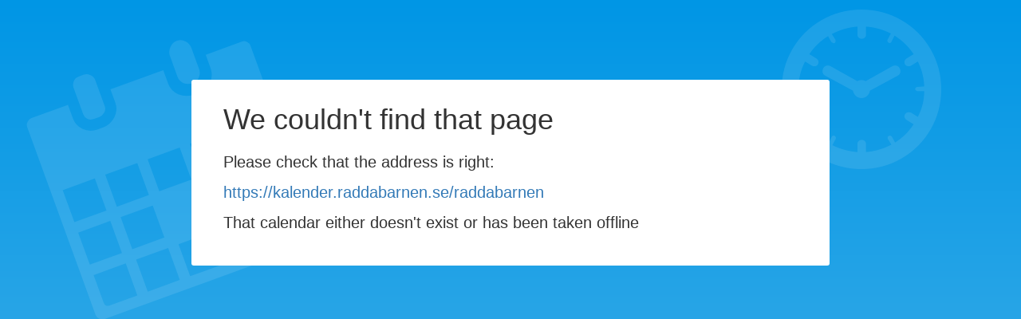

--- FILE ---
content_type: text/html;charset=utf-8
request_url: https://kalender.raddabarnen.se/raddabarnen
body_size: 12618
content:
<!doctype html><html lang="sv" class="no-js" xmlns:og="https://opengraphprotocol.org/schema/"><head><base href="/"><meta charset="utf-8"><meta name="robots" content="noimageindex"><link rel="dns-prefetch" href="//public.tockify.com/"><link rel="dns-prefetch" href="//d3flpus5evl89n.cloudfront.net"><link rel="dns-prefetch" href="//d2csfia1ogd5wa.cloudfront.net" crossorigin><link rel="dns-prefetch" href="//d3v5317qx0o9g1.cloudfront.net" crossorigin><link rel="preload" href="//public.tockify.com//app/130.1f2532fb169c73111a84.js" as="script"><link rel="preload" href="//public.tockify.com//app/952.94f190a39eae5ff5cc62.js" as="script"><link rel="preload" href="//public.tockify.com//app/994.ed0c862bbdc125e6a3b4.js" as="script"><link rel="preload" href="//public.tockify.com//app/viewer.b4cfbfb95dac6a673a68.js" as="script"><link rel="stylesheet" href="//public.tockify.com//app/130.3ff39f60746d227aa113.css"><link rel="stylesheet" href="//public.tockify.com//app/994.3900d4b12616dc004f92.css"><link rel="stylesheet" href="//public.tockify.com//app/viewer.3d280ce9129e2cb39aed.css"><meta charset="utf-8"><script>//global _tkfg namespace early init
    window._tkfg = window._tkfg || {};</script><script type="text/javascript">(function () {
      var tkfIndex = (window.location.pathname || '').indexOf('/');
      if ((history && history.pushState) && window.location.hash && tkfIndex !== -1) {
        window.location.href = window.location.href.replace('/#', '');
      }
    }());</script><meta http-equiv="X-UA-Compatible" content="IE=edge"><meta name="apple-mobile-web-app-capable" content="yes"><meta name="viewport" content="width=device-width,initial-scale=1,user-scalable=yes"><meta content="website calendar events web calendars attractive" name="keywords"><title>Rädda Barnens kalender</title><meta name="description" content="Rädda Barnens kalender"><link rel="canonical" href="https://kalender.raddabarnen.se/raddabarnen/"><meta name="twitter:card" content="summary_large_image"><meta name="twitter:site" content="@tockify"><meta name="twitter:title" content="Rädda Barnens kalender"><meta name="twitter:description" content="Rädda Barnens kalender"><meta property="og:title" content="Rädda Barnens kalender"><meta property="og:description" content="Rädda Barnens kalender"><meta property="og:url" content="https://kalender.raddabarnen.se/raddabarnen/"><script type="application/ld+json">[
  {
    "@context":"http://schema.org",
    "@type":"Event",
    "name":"Utbildning om Barnkonventionen i Halmstad",
    "url":"https://kalender.raddabarnen.se/raddabarnen/detail/755/1768033800000",
    "description":"Utbildning i Barnkonventionen i Halmstad. Varmt välkommen till en inspirerande och praktiskt inriktad utbildning om Barnkonventionen! Genom interaktiva workshops, konkreta exempel och praktiska verkty",
    "startDate":"2026-01-10T09:30:00+01:00",
    "endDate":"2026-01-10T15:00:00+01:00",
    "location":{
      "@type":"Place",
      "name":"Karl XI:s väg 33",
      "address":{
        "@type":"PostalAddress",
        "streetAddress":"33 Karl XI:s väg",
        "addressLocality":"Nyatorp-Gustavsfält",
        "addressRegion":"Hallands län",
        "addressCountry":"SE",
        "postalCode":"302 94"
      }
    },
    "image":[
      "https://d3fd4e4oyqldw5.cloudfront.net/5bbf17ebbb7ab51be3cffbc0/5fb39894e9d1336ecec36a7b/scaled_768.jpg"
    ],
    "eventStatus":"https://schema.org/EventScheduled",
    "eventAttendanceMode":"https://schema.org/OfflineEventAttendanceMode"
  },
  {
    "@context":"http://schema.org",
    "@type":"Event",
    "name":"Kick off för medlemmar och förtroendevalda i region nord!",
    "url":"https://kalender.raddabarnen.se/raddabarnen/detail/758/1769533200000",
    "description":"Välkomna på en digital kick off för att tillsammans starta Rädda Barnen året 2026! Temat denna gång är \"Vad kan Rädda Barnen göra i en tid då barns rättigheter utmanas?\" Program och mer information ko",
    "startDate":"2026-01-27T18:00:00+01:00",
    "endDate":"2026-01-27T20:00:00+01:00",
    "location":{
      "@type":"VirtualLocation",
      "url":"Teams"
    },
    "image":[
      "https://d3fd4e4oyqldw5.cloudfront.net/5b03adbd0f569db72437d158/6943fe39e61982748f6e6d12/scaled_768.jpg"
    ],
    "eventStatus":"https://schema.org/EventScheduled",
    "eventAttendanceMode":"https://schema.org/OnlineEventAttendanceMode"
  },
  {
    "@context":"http://schema.org",
    "@type":"Event",
    "name":"Livesändning: Hbtqi-barn vittnar om ökat hat - vad kan vi göra?",
    "url":"https://kalender.raddabarnen.se/raddabarnen/detail/761/1770732000000",
    "description":"Hbtqi-barn vittnar om ökat hat - vad kan vi göra? LIVESÄNDNING 10 FEBRUARI KL. 15-15:45 – Man får ju liksom dödshot, säger Billie, 14 år, som är trans och bisexuell. Barn som är hbtqi upplever att kli",
    "startDate":"2026-02-10T15:00:00+01:00",
    "endDate":"2026-02-10T15:45:00+01:00",
    "location":{
      "@type":"VirtualLocation",
      "url":"https://youtube.com/live/Q7ej8yRg7Ro?feature=share"
    },
    "image":[
      "https://d3fd4e4oyqldw5.cloudfront.net/5bbf17ebbb7ab51be3cffbc0/68c42e042a68502420961ed3/scaled_640.jpg"
    ],
    "eventStatus":"https://schema.org/EventScheduled",
    "eventAttendanceMode":"https://schema.org/OnlineEventAttendanceMode"
  }
]</script> <script type="text/javascript">window.tkf = {"runMode":"production","transLocale":"sv","transMap":{"v":"3","zeroPlural":"false","openFullCalendar":"Visa fullständig kalender","visitOurWebsite":"Besök vår hemsida","calendarByTockify":"kalender av Tockify","calendarBy":"kalender av","eventsFrom":"Evenemang från den","todaysEvents":"Today's schedule","loadMoreEvents":"Läs in fler evenemang","noMoreEvents":"Inga fler evenemang","noEventsFound":"Hittar inga evenemang","noEventsOnThisDay":"Inga Händelser Hittades Denna Dag","noEventsInThisMonth":"Hittar inga evenemang","searchAgenda":"Sök Lista","search":"Sök","pinboard":"Anslagstavla","agenda":"Lista","monthly":"Månadsvis","subscribe":"Prenumerera","submitEvent":"Lägg till Evenemang","fullPage":"Fullskärm","back":"Tillbaka","rsvp":"O.S.A","rsvpsOpenOn":"RSVPs will open on","rsvpsHaveClosed":"RSVPs have closed for this event","noPlacesLeft":"No Places Left","placesLeft":"Places Left","emailEventDetails":"Maila evenemangsdetaljer","saveInCalendar":"Spara i din kalender","shareWithFacebook":"Dela på Facebook","postToPinterest":"Post to Pinterest","shareWithLinkedIn":"Dela på LinkdIn","shareWithGooglePlus":"Dela på Google+","copyEventLink":"Kopiera evenemangslänk","tweetEventDetails":"Tweeta evenemang","copyToShare":"Kopiera länk för att dela evenemang","saveThisEventInYourCalendar":"Spara evenemang till din kalender","map":"karta","directions":"vägbeskrivning","hideDirections":"göm vägbeskrivning","more":"fler","hide":"dölj","subscribeToThisCalendar":"prenumerera på kalender","subscribeCalendarChoice1":"Prenumerera med standard kalender","subscribeCalendarChoice2":"eller med någon av följande webbkalendrar","areYouComing":"kommer du?","yes":"ja","no":"nej","yourName":"ditt namn","fullName":"fullständigt namn","email":"e-post","emailAddress":"e-postadress","phone":"telefonnummer","phoneNumberOptional":"telefonnummer (frivillig)","messageOptional":"meddelande (frivillig)","sendRSVP":"Skicka O.S.A","eventRSVP":"Evenemangs O.S.A","thankYou":"Tack så mycket","sendRSVPReminder":"Send reminder","pickNumberInRangeHint":"pick a number between {{min}} and {{max}}","selectFixedNumberOfOptionsHintNonPlural":"Select {{num}} option","selectFixedNumberOfOptionsHintPlural":"Select {{num}} options","selectMinToMaxOptionsHint":"Select between {{min}} and {{max}} options","requiredFieldErr":"This field is required","alreadyRespondedErr":"You have already responded to this event","invalidEmailAddressErr":"Please enter a valid email address","numberOutOfRangeErr":"Please enter a number in the allowed range","notEnoughOptionsErr":"Not enough options have been selected","reminderTimeInThePastErr":"Reminder time has already passed","formValuesErrorMessage":"Please check the values you entered","minute":"minute","hour":"hour","day":"day","minutes":"minutes","hours":"hours","days":"days","beforeTheEventStarts":"before the event starts","clearFilter":"clear filter","prev":"bakåt","next":"framåt","today":"idag","cancelled":"Inställt","provisional":"Provisoriskt - datum ska bekräftas","postponed":"Uppskjutet","postponedTBA":"Uppskjutet – nytt datum kommer","rescheduled":"Ändrat","rescheduledTo":"Ändrat till","rescheduledFrom":"Ändrat från","movedOnline":"Flyttat online","notice":"Notice","busy":"Busy","onlineLocation":"Plats för online event","onlineDetailsRsvp":"Detaljer skickas när du OSAr","onlineInstructions":"instruktioner","hideOnlineInstructions":"Dölj instruktioner","attachments":"Bilagor","subscribeDialog":{"google":"<p>You can subscribe to this calendar with Google calendar as follows:</p>\n<ol>\n<li>Open Google calendar in a browser</li>\n<li>Click the &#65291; symbol next to <strong>Other calendars</strong></li>\n<li>Select <strong>From URL</strong> from the menu that appears and enter this URL: <strong>{{webcalUrl}}</strong>\n<div style=\"\nfont-size: 12px;\ncolor: darkred;\n\"><strong>Warning! Don't press <i>import</i> by mistake</strong> - that will irreversibly\ncopy the events into one of your existing calendars instead</div>\n</li>\n<li>Google Calendar will guide you through the rest</li>\n</ol>","outlook":"<p>You can subscribe to this calendar with your Outlook.com/Live calendar as follows:</p>\n<ol>\n<li>Open your Outlook.com calendar in a browser</li>\n<li>Click the calendar icon (in the left pane)</li>\n<li>Click <strong>+ Add Calendar</strong> (in next pane)</li>\n<li>In the dialog that opens, click <strong>Subscribe from web</strong></li>\n<li>Paste this URL: <strong>{{webcalUrl}}</strong></li>\n<li>Pick a name and color for your calendar</li>\n<li>Click <strong>Import</strong></li>\n</ol>","yahoo":"<p>You can subscribe to this calendar with your Yahoo calendar as follows:</p>\n<ol>\n<li>Open your Yahoo calendar in a browser</li>\n<li>In the left panel next to <strong>Subscribed</strong> click the small gear icon. A drop-down\n    menu will\n    appear\n</li>\n<li>Click Subscribe to Other calendars</li>\n<li>Copy this URL into the iCal Address box: <strong>{{webcalUrl}}</strong></li>\n<li>Pick a name and color for your calendar</li>\n<li>Click <strong>continue</strong> to subscribe</li>\n</ol>","other":"<p>You can subscribe to this calendar using any calendar tool that supports the webcal protocol\nusing this\nURL:</p>\n<p><strong>{{webcalUrl}}</strong></p>\n<p>Please consult your calendar's documentation for the details.</p>"},"localeInfo":{"direction":"ltr","eventsFromDateFormat":"D MMM","longDateFormat":[{"key":"dayOfWeek","value":"ddd","capitalize":true},{"key":"dayOfMonth","value":"D"},{"key":"month","value":"MMM"},{"key":"year","value":"YYYY"}],"monthInYearFormat":"MMMM YYYY"},"eventSubmitted":"Evenemang inskickat","eventSubmittedThankYou":"Evenemang inskickat: tack så mycket","attachment":"Bilaga"},"translationPaths":{"lt":"lt.json","gl":"gl.json","de":"de.json","da":"da.json","cs":"cs.json","ca":"ca.json","fo":"fo.json","cy":"cy.json","ar":"ar.json","it":"it.json","ja":"ja.json","ko":"ko.json","he":"he.json","hr":"hr.json","es":"es.json","uk":"uk.json","el":"el.json","en":"en.json","en-gb":"en-gb.json","en-us":"en-us.json","en-nz":"en-nz.json","fa":"fa.json","fr":"fr.json","fr-ca":"fr-ca.json","hu":"hu.json","is":"is.json","nl":"nl.json","no":"no.json","sl":"sl.json","sv":"sv.json","sk":"sk.json","pl":"pl.json","pt":"pt.json","pt-br":"pt-br.json","ro":"ro.json","ru":"ru.json","tr":"tr.json","zh":"zh.json","zh-tw":"zh-tw.json","fi":"fi.json"},"ngDefaultLocale":"sv-se","fontMeta":[{"f":"Arial","s":"'Helvetica Neue',Helvetica,sans-serif","n":[3,4,7],"i":[]},{"f":"Helvetica","s":"Arial,sans-serif","n":[3,4,7],"i":[]},{"f":"Helvetica Neue","s":"Helvetica,Arial,sans-serif","n":[3,4,7],"i":[]},{"f":"Palatino","s":"Geneva,serif","n":[3,4,7],"i":[]},{"f":"Times New Roman","s":"Times,Baskerville,Georgia,serif","n":[3,4,7],"i":[]},{"f":"Verdana","s":"Arial,Helvetica,sans-serif","n":[3,4,7],"i":[]},{"f":"Tahoma","s":"Tahoma,Helvetica,sans-serif","n":[3,4,7],"i":[]},{"f":"Georgia","s":"Georgia,serif","n":[3,4,7],"i":[]},{"f":"EB Garamond","s":"serif","n":[4,5,6,7,8],"i":[4,5,6,7,8]},{"f":"Alegreya Sans","s":"sans-serif","n":[1,3,4,5,7,8,9],"i":[1,3,4,5,7,8,9]},{"f":"Bitter","s":"serif","n":[1,2,3,4,5,6,7,8,9],"i":[1,2,3,4,5,6,7,8,9]},{"f":"Cabin Sketch","s":"display","n":[4,7],"i":[4]},{"f":"Cinzel Decorative","s":"display","n":[4,7,9],"i":[4]},{"f":"Josefin Sans","s":"sans-serif","n":[1,2,3,4,5,6,7],"i":[1,2,3,4,5,6,7]},{"f":"Karla","s":"sans-serif","n":[2,3,4,5,6,7,8],"i":[2,3,4,5,6,7,8]},{"f":"Lato","s":"sans-serif","n":[1,3,4,7,9],"i":[1,3,4,7,9]},{"f":"Lobster","s":"display","n":[4],"i":[4]},{"f":"Lobster Two","s":"display","n":[4,7],"i":[4,7]},{"f":"Lora","s":"serif","n":[4,5,6,7],"i":[4,5,6,7]},{"f":"Luckiest Guy","s":"display","n":[4],"i":[4]},{"f":"Merriweather","s":"serif","n":[3,4,7,9],"i":[3,4,7,9]},{"f":"Montserrat","s":"sans-serif","n":[1,2,3,4,5,6,7,8,9],"i":[1,2,3,4,5,6,7,8,9]},{"f":"Nunito","s":"sans-serif","n":[2,3,4,5,6,7,8,9],"i":[2,3,4,5,6,7,8,9]},{"f":"Nunito Sans","s":"sans-serif","n":[2,3,4,6,7,8,9],"i":[2,3,4,6,7,8,9]},{"f":"Open Sans","s":"sans-serif","n":[3,4,5,6,7,8],"i":[3,4,5,6,7,8]},{"f":"Open Sans Condensed","s":"sans-serif","n":[3,4,7],"i":[3,4]},{"f":"Oswald","s":"sans-serif","n":[2,3,4,5,6,7],"i":[4]},{"f":"PT Sans","s":"sans-serif","n":[4,7],"i":[4,7]},{"f":"PT Sans Narrow","s":"sans-serif","n":[4,7],"i":[4]},{"f":"Quicksand","s":"sans-serif","n":[3,4,5,6,7],"i":[4]},{"f":"Raleway","s":"sans-serif","n":[1,2,3,4,5,6,7,8,9],"i":[1,2,3,4,5,6,7,8,9]},{"f":"Roboto","s":"sans-serif","n":[1,3,4,5,7,9],"i":[1,3,4,5,7,9]},{"f":"Roboto Condensed","s":"sans-serif","n":[3,4,7],"i":[3,4,7]},{"f":"Roboto Slab","s":"serif","n":[1,2,3,4,5,6,7,8,9],"i":[4]},{"f":"Source Sans Pro","s":"sans-serif","n":[2,3,4,6,7,9],"i":[2,3,4,6,7,9]},{"f":"Spectral","s":"serif","n":[2,3,4,5,6,7,8],"i":[2,3,4,5,6,7,8]},{"f":"Titillium Web","s":"sans-serif","n":[2,3,4,6,7,9],"i":[2,3,4,6,7]},{"f":"Ubuntu","s":"sans-serif","n":[3,4,5,7],"i":[3,4,5,7]},{"f":"Varela Round","s":"sans-serif","n":[4],"i":[4]},{"f":"Zilla Slab","s":"serif","n":[3,4,5,6,7],"i":[3,4,5,6,7]}],"isEUCountry":true,"bootdata":{"query":{"agenda":{"events":[{"calid":"5aafc337df82fe0d86be20ad","eid":{"uid":"759","seq":0,"tid":1769446800000,"rid":0},"when":{"start":{"millis":1769446800000,"tzid":"Europe/Stockholm","ltz":"CET","offset":3600000},"end":{"millis":1769454000000,"tzid":"Europe/Stockholm","ltz":"CET","offset":3600000},"allDay":false},"content":{"summary":{"text":"Utbildning om årsrapportering i Mina Sidor"},"description":{"text":"Från och med 2026 kommer lokalföreningar och distrikt att skicka in sin årsrapportering på Mina Sidor. Syftet är att underlätta administration för både förtroendevalda och anställda, och ha all inform"},"tagset":{"tags":{"default":["Digitalt"]}},"location":{},"imageId":"BWC_608970f6e9d133135bcfeb4f","attachments":[],"noDetail":false,"version":1,"imageIdNg":"608970f6e9d133135bcfeb4f","imageSets":[{"ownerId":"5b758bfdc30ddd51860066c1","ownerType":"user","id":"608970f6e9d133135bcfeb4f","name":"logga_charlie","altText":"logga_charlie","width":1153,"height":1147,"size":40381,"masterFormat":"jpg","variantFormat":"jpg","oldId":"BWC_608970f6e9d133135bcfeb4f","tags":[]}]},"sorter":"999_01C1FE5C_0901_01C1FE5C-1-01C1FED4_759-01C1FE5C-0-0","ctstamp":1766066914735,"dtstamp":1766066952619,"status":{"name":"scheduled"},"kind":"singleton","isExternal":false},{"calid":"5aafc337df82fe0d86be20ad","eid":{"uid":"739","seq":0,"tid":1769446800000,"rid":0},"when":{"start":{"millis":1769446800000,"tzid":"Europe/Stockholm","ltz":"CET","offset":3600000},"end":{"millis":1769457600000,"tzid":"Europe/Stockholm","ltz":"CET","offset":3600000},"allDay":false},"content":{"summary":{"text":"Barnkrisstödjarutbildning - Del 1"},"description":{"text":"Vill du bli Barnkrisstödjare så är det här utbildningen för dig! Ingen tidigare kunskap krävs. Utbildningen görs i två steg med en vecka mellan tillfällena. Första tillfället är måndagen den 26 januar"},"tagset":{"tags":{"default":["Barnkrisstöd","Barnkrisstödjare","Digitalt","Krisberedskap","Utbildning"]}},"location":{},"imageId":"BWC_672dbb2fc92af43e532feb74","attachments":[],"rsvp":false,"rsvpLink":{"formId":"65835e678dc0a53adddf50a1","buttonLabel":"Anmälda","markedAsFull":false,"closeHours":10,"hexFormId":"65835e678dc0a53adddf50a1","offerReminders":true},"noDetail":false,"version":1,"imageIdNg":"672dbb2fc92af43e532feb74","imageSets":[{"ownerId":"5bbf17ebbb7ab51be3cffbc0","ownerType":"user","id":"672dbb2fc92af43e532feb74","name":"Barnkrisstödjare2 (1)","altText":"Barnkrisstödjare2 (1)","width":1080,"height":1080,"size":27525,"masterFormat":"jpg","variantFormat":"jpg","oldId":"BWC_672dbb2fc92af43e532feb74","tags":[]}]},"sorter":"999_01C1FE5C_0901_01C1FE5C-1-01C1FF10_739-01C1FE5C-0-0","ctstamp":1763562926573,"dtstamp":1763626169919,"status":{"name":"scheduled"},"kind":"singleton","isExternal":false,"rsvpStatus":{"count":25,"attendeeCount":25}},{"calid":"5aafc337df82fe0d86be20ad","eid":{"uid":"760","seq":0,"tid":1769504400000,"rid":0},"when":{"start":{"millis":1769504400000,"tzid":"Europe/Stockholm","ltz":"CET","offset":3600000},"end":{"millis":1769511600000,"tzid":"Europe/Stockholm","ltz":"CET","offset":3600000},"allDay":false},"content":{"summary":{"text":"Utbildning om årsrapportering i Mina Sidor"},"description":{"text":"Från och med 2026 kommer lokalföreningar och distrikt att skicka in sin årsrapportering på Mina Sidor. Syftet är att underlätta administration för både förtroendevalda och anställda, och ha all inform"},"tagset":{"tags":{"default":["Digitalt"]}},"location":{},"imageId":"BWC_608970f6e9d133135bcfeb4f","attachments":[],"noDetail":false,"version":2,"imageIdNg":"608970f6e9d133135bcfeb4f","imageSets":[{"ownerId":"5b758bfdc30ddd51860066c1","ownerType":"user","id":"608970f6e9d133135bcfeb4f","name":"logga_charlie","altText":"logga_charlie","width":1153,"height":1147,"size":40381,"masterFormat":"jpg","variantFormat":"jpg","oldId":"BWC_608970f6e9d133135bcfeb4f","tags":[]}]},"sorter":"999_01C2021C_0901_01C2021C-1-01C20294_760-01C2021C-0-0","ctstamp":1766067065909,"dtstamp":1766067065909,"status":{"name":"scheduled"},"kind":"singleton","isExternal":false},{"calid":"5aafc337df82fe0d86be20ad","eid":{"uid":"736","seq":0,"tid":1769504400000,"rid":0},"when":{"start":{"millis":1769504400000,"tzid":"Europe/Stockholm","ltz":"CET","offset":3600000},"end":{"millis":1769610600000,"tzid":"Europe/Stockholm","ltz":"CET","offset":3600000},"allDay":false},"content":{"summary":{"text":"Tvådagars grundutbildning i Traumamedveten omsorg – TMO"},"description":{"text":"Välkommen till Rädda Barnens utbildning Traumamedveten omsorg – TMO Utbildningen ger en teoretisk grund i traumaförståelse, såsom kunskap om hur ett barns hjärna, hälsa och utveckling påverkas av trau"},"tagset":{"tags":{"default":["Digitalt","Utbildning","Barnkrisstöd","Barnkrisstödjare"]}},"location":{},"imageId":"BWC_68b1689aa7de4c32462429f9","attachments":[],"noDetail":false,"version":1,"imageIdNg":"68b1689aa7de4c32462429f9","imageSets":[{"ownerId":"5bbf17ebbb7ab51be3cffbc0","ownerType":"user","id":"68b1689aa7de4c32462429f9","name":"TMO","altText":"TMO","width":768,"height":399,"size":36305,"masterFormat":"jpg","variantFormat":"jpg","oldId":"BWC_68b1689aa7de4c32462429f9","tags":[]}]},"sorter":"999_01C2021C_0901_01C2021C-1-01C20906_736-01C2021C-0-0","ctstamp":1763461363358,"dtstamp":1763461421101,"status":{"name":"scheduled"},"kind":"singleton","isExternal":false},{"calid":"5aafc337df82fe0d86be20ad","eid":{"uid":"758","seq":0,"tid":1769533200000,"rid":0},"when":{"start":{"millis":1769533200000,"tzid":"Europe/Stockholm","ltz":"CET","offset":3600000},"end":{"millis":1769540400000,"tzid":"Europe/Stockholm","ltz":"CET","offset":3600000},"allDay":false},"content":{"summary":{"text":"Kick off för medlemmar och förtroendevalda i region nord!"},"description":{"text":"Välkomna på en digital kick off för att tillsammans starta Rädda Barnen året 2026! Temat denna gång är \"Vad kan Rädda Barnen göra i en tid då barns rättigheter utmanas?\" Program och mer information ko"},"tagset":{"tags":{"default":["Digitalt","Informationsträff","Region-nord"]}},"location":{},"vlocation":{"url":"Teams"},"imageId":"BWC_6943fe39e61982748f6e6d12","attachments":[],"noDetail":false,"version":2,"imageIdNg":"6943fe39e61982748f6e6d12","imageSets":[{"ownerId":"5b03adbd0f569db72437d158","ownerType":"user","id":"6943fe39e61982748f6e6d12","name":"raba034_psykiskhaelsa_vuxenvaegledning_illustration_grupp_tonaeringar","altText":"raba034_psykiskhaelsa_vuxenvaegledning_illustration_grupp_tonaeringar","width":800,"height":443,"size":26820,"masterFormat":"jpg","variantFormat":"jpg","oldId":"BWC_6943fe39e61982748f6e6d12","tags":[]}]},"sorter":"999_01C203FC_0901_01C203FC-1-01C20474_758-01C203FC-0-0","ctstamp":1766063775597,"dtstamp":1766063775597,"status":{"name":"scheduled"},"kind":"singleton","isExternal":false},{"calid":"5aafc337df82fe0d86be20ad","eid":{"uid":"757","seq":0,"tid":1769706000000,"rid":0},"when":{"start":{"millis":1769706000000,"tzid":"Europe/Stockholm","ltz":"CET","offset":3600000},"end":{"millis":1769713200000,"tzid":"Europe/Stockholm","ltz":"CET","offset":3600000},"allDay":false},"content":{"summary":{"text":"Barnkonventionsnätverket: Hur arbetar Rädda Barnen inför höstens val?"},"description":{"text":"Hur arbetar Rädda Barnen inför höstens val? Arbetet inför höstens val är igång! Syftet med årets valkampanj är att göra barns rättigheter och levnadsvillkor till en central valfråga. Vi ser att barnsy"},"tagset":{"tags":{"default":["Digitalt","Nationellt-nätverk"]}},"location":{},"imageId":"BWC_6964bab6a979152b55fef515","attachments":[],"rsvp":false,"rsvpLink":{"formId":"67d818fe34c0933f54ffebe5","buttonLabel":"Anmäl dig här!","markedAsFull":false,"closeHours":0,"hexFormId":"67d818fe34c0933f54ffebe5","offerReminders":true},"noDetail":false,"version":1,"imageIdNg":"6964bab6a979152b55fef515","imageSets":[{"ownerId":"5b758bfdc30ddd51860066c1","ownerType":"user","id":"6964bab6a979152b55fef515","name":"valkampanj_2026","altText":"valkampanj_2026","width":469,"height":352,"size":13233,"masterFormat":"png","variantFormat":"png","oldId":"BWC_6964bab6a979152b55fef515","tags":[]}]},"sorter":"999_01C20F3C_0901_01C20F3C-1-01C20FB4_757-01C20F3C-0-0","ctstamp":1766062764017,"dtstamp":1768209088799,"status":{"name":"scheduled"},"kind":"singleton","isExternal":false,"rsvpStatus":{"count":35,"attendeeCount":35}},{"calid":"5aafc337df82fe0d86be20ad","eid":{"uid":"738","seq":0,"tid":1770051600000,"rid":0},"when":{"start":{"millis":1770051600000,"tzid":"Europe/Stockholm","ltz":"CET","offset":3600000},"end":{"millis":1770062400000,"tzid":"Europe/Stockholm","ltz":"CET","offset":3600000},"allDay":false},"content":{"summary":{"text":"Barnkrisstödjarutbildning - Del 2"},"description":{"text":"Del 2 av Barnkrisstödjarutbildningen. Du behöver ha gått del 1 av utbildningen för att kunna tillgodogöra dig det här utbildningstillfället. Första tillfället är måndagen den 26 januari och det andra "},"tagset":{"tags":{"default":[]}},"location":{},"imageId":"BWC_672dbb2fc92af43e532feb74","attachments":[],"rsvp":false,"rsvpLink":{"formId":"65835e678dc0a53adddf50a1","buttonLabel":"Anmälda","markedAsFull":false,"closeHours":10,"hexFormId":"65835e678dc0a53adddf50a1","offerReminders":true},"noDetail":false,"version":1,"imageIdNg":"672dbb2fc92af43e532feb74","imageSets":[{"ownerId":"5bbf17ebbb7ab51be3cffbc0","ownerType":"user","id":"672dbb2fc92af43e532feb74","name":"Barnkrisstödjare2 (1)","altText":"Barnkrisstödjare2 (1)","width":1080,"height":1080,"size":27525,"masterFormat":"jpg","variantFormat":"jpg","oldId":"BWC_672dbb2fc92af43e532feb74","tags":[]}]},"sorter":"999_01C225BC_0901_01C225BC-1-01C22670_738-01C225BC-0-0","ctstamp":1763562843812,"dtstamp":1763625324232,"status":{"name":"scheduled"},"kind":"singleton","isExternal":false,"rsvpStatus":{"count":22,"attendeeCount":22}},{"calid":"5aafc337df82fe0d86be20ad","eid":{"uid":"761","seq":0,"tid":1770732000000,"rid":0},"when":{"start":{"millis":1770732000000,"tzid":"Europe/Stockholm","ltz":"CET","offset":3600000},"end":{"millis":1770734700000,"tzid":"Europe/Stockholm","ltz":"CET","offset":3600000},"allDay":false},"content":{"summary":{"text":"Livesändning: Hbtqi-barn vittnar om ökat hat - vad kan vi göra?"},"description":{"text":"Hbtqi-barn vittnar om ökat hat - vad kan vi göra? LIVESÄNDNING 10 FEBRUARI KL. 15-15:45 – Man får ju liksom dödshot, säger Billie, 14 år, som är trans och bisexuell. Barn som är hbtqi upplever att kli"},"tagset":{"tags":{"default":[]}},"location":{},"vlocation":{"url":"https://youtube.com/live/Q7ej8yRg7Ro?feature=share","name":"Join the meeting","info":"https://youtube.com/live/Q7ej8yRg7Ro?feature=share","infoHTML":"<a target=\"_blank\" href=\"https://youtube.com/live/Q7ej8yRg7Ro?feature=share\">https://youtube.com/live/Q7ej8yRg7Ro?feature=share</a>"},"imageId":"BWC_68c42e042a68502420961ed3","attachments":[],"noDetail":false,"version":1,"imageIdNg":"68c42e042a68502420961ed3","imageSets":[{"ownerId":"5bbf17ebbb7ab51be3cffbc0","ownerType":"user","id":"68c42e042a68502420961ed3","name":"sara_crush","altText":"sara_crush","width":748,"height":753,"size":434955,"masterFormat":"png","variantFormat":"jpg","oldId":"BWC_68c42e042a68502420961ed3","tags":[]}]},"sorter":"999_01C25208_0901_01C25208-1-01C25235_761-01C25208-0-0","ctstamp":1768231125526,"dtstamp":1768830443675,"status":{"name":"scheduled"},"kind":"singleton","isExternal":false},{"calid":"5aafc337df82fe0d86be20ad","eid":{"uid":"747","seq":0,"tid":1772470800000,"rid":0},"when":{"start":{"millis":1772470800000,"tzid":"Europe/Stockholm","ltz":"CET","offset":3600000},"end":{"millis":1772478000000,"tzid":"Europe/Stockholm","ltz":"CET","offset":3600000},"allDay":false},"content":{"summary":{"text":"NATIONELL NÄTVERKSTRÄFF 1 - Krisberedskap och akut barnkrisstöd - TEMA: Samverkan i praktiken"},"description":{"text":"Välkommen till det nationella nätverket för krisberedskap och akut barnkrisstöd i Rädda Barnen. Vi träffas digitalt två gånger per termin för att tillsammans fördjupa oss i ämnet och utveckla vårt arb"},"tagset":{"tags":{"default":["Krisberedskap","Barnkrisstöd","Digitalt","Nationellt-nätverk","Barnkrisstödjare"]}},"location":{},"imageId":"BWC_65312c1d92f44c74e0e640e3","attachments":[],"rsvp":false,"rsvpLink":{"formId":"65835e678dc0a53adddf50a1","buttonLabel":"Anmälda","markedAsFull":false,"closeHours":10,"hexFormId":"65835e678dc0a53adddf50a1","offerReminders":true},"noDetail":false,"version":1,"imageIdNg":"65312c1d92f44c74e0e640e3","imageSets":[{"ownerId":"5bbf17ebbb7ab51be3cffbc0","ownerType":"user","id":"65312c1d92f44c74e0e640e3","name":"vuxen2ckorrad_L mindre storlek","altText":"vuxen2ckorrad_L mindre storlek","width":1158,"height":717,"size":120263,"masterFormat":"jpg","variantFormat":"jpg","oldId":"BWC_65312c1d92f44c74e0e640e3","tags":[]}]},"sorter":"999_01C2C33C_0901_01C2C33C-1-01C2C3B4_747-01C2C33C-0-0","ctstamp":1763627371347,"dtstamp":1763628957031,"status":{"name":"scheduled"},"kind":"singleton","isExternal":false,"rsvpStatus":{"count":2,"attendeeCount":2}},{"calid":"5aafc337df82fe0d86be20ad","eid":{"uid":"743","seq":0,"tid":1776355200000,"rid":0},"when":{"start":{"millis":1776355200000,"tzid":"Europe/Stockholm","ltz":"CEST","offset":7200000},"end":{"millis":1776366000000,"tzid":"Europe/Stockholm","ltz":"CEST","offset":7200000},"allDay":false},"content":{"summary":{"text":"Barnkrisstödjarutbildning - Del 1"},"description":{"text":"Vill du bli Barnkrisstödjare så är det här utbildningen för dig! Ingen tidigare kunskap krävs. Utbildningen görs i två steg med en vecka mellan tillfällena. Första tillfället är 16 april och det andra"},"tagset":{"tags":{"default":[]}},"location":{},"imageId":"BWC_672dbb2fc92af43e532feb74","attachments":[],"rsvp":false,"rsvpLink":{"formId":"65835e678dc0a53adddf50a1","buttonLabel":"Anmälda","markedAsFull":false,"closeHours":10,"hexFormId":"65835e678dc0a53adddf50a1","offerReminders":true},"noDetail":false,"version":2,"imageIdNg":"672dbb2fc92af43e532feb74","imageSets":[{"ownerId":"5bbf17ebbb7ab51be3cffbc0","ownerType":"user","id":"672dbb2fc92af43e532feb74","name":"Barnkrisstödjare2 (1)","altText":"Barnkrisstödjare2 (1)","width":1080,"height":1080,"size":27525,"masterFormat":"jpg","variantFormat":"jpg","oldId":"BWC_672dbb2fc92af43e532feb74","tags":[]}]},"sorter":"999_01C3C020_0901_01C3C020-1-01C3C0D4_743-01C3C020-0-0","ctstamp":1763625952375,"dtstamp":1763625952375,"status":{"name":"scheduled"},"kind":"singleton","isExternal":false,"rsvpStatus":{"count":4,"attendeeCount":4}},{"calid":"5aafc337df82fe0d86be20ad","eid":{"uid":"744","seq":0,"tid":1776960000000,"rid":0},"when":{"start":{"millis":1776960000000,"tzid":"Europe/Stockholm","ltz":"CEST","offset":7200000},"end":{"millis":1776970800000,"tzid":"Europe/Stockholm","ltz":"CEST","offset":7200000},"allDay":false},"content":{"summary":{"text":"Barnkrisstödjarutbildning - Del 2"},"description":{"text":"Del 2 av Barnkrisstödjarutbildningen. Du behöver ha gått del 1 av utbildningen för att kunna tillgodogöra dig det här utbildningstillfället. Första tillfället är 16 april och det andra den 23 april - "},"tagset":{"tags":{"default":["Barnkrisstöd","Barnkrisstödjare","Krisberedskap","Utbildning","Digitalt"]}},"location":{},"imageId":"BWC_672dbb2fc92af43e532feb74","attachments":[],"rsvp":false,"rsvpLink":{"formId":"65835e678dc0a53adddf50a1","buttonLabel":"Anmälda","markedAsFull":false,"closeHours":10,"hexFormId":"65835e678dc0a53adddf50a1","offerReminders":true},"noDetail":false,"version":2,"imageIdNg":"672dbb2fc92af43e532feb74","imageSets":[{"ownerId":"5bbf17ebbb7ab51be3cffbc0","ownerType":"user","id":"672dbb2fc92af43e532feb74","name":"Barnkrisstödjare2 (1)","altText":"Barnkrisstödjare2 (1)","width":1080,"height":1080,"size":27525,"masterFormat":"jpg","variantFormat":"jpg","oldId":"BWC_672dbb2fc92af43e532feb74","tags":[]}]},"sorter":"999_01C3E780_0901_01C3E780-1-01C3E834_744-01C3E780-0-0","ctstamp":1763626120691,"dtstamp":1763626120691,"status":{"name":"scheduled"},"kind":"singleton","isExternal":false,"rsvpStatus":{"count":1,"attendeeCount":1}},{"calid":"5aafc337df82fe0d86be20ad","eid":{"uid":"762","seq":0,"tid":1777104000000,"rid":0},"when":{"start":{"millis":1777104000000,"tzid":"Europe/Stockholm","ltz":"CEST","offset":7200000},"end":{"millis":1777125600000,"tzid":"Europe/Stockholm","ltz":"CEST","offset":7200000},"allDay":false},"content":{"summary":{"text":"Save the date Region Väst: Rädda Barnens Barnrättsdag 2026"},"description":{"text":"Den 26:e april välkomnar vi dig till årets regionala Barnrättsdag på Scandic Centralen i Göteborg. Det blir en heldag fylld med föreläsningar, diskussioner och nätverkande. Mer information om dagen ko"},"tagset":{"tags":{"default":[]}},"place":"Scandic Göteborg Central","address":"Vikingsgatan 7, 411 04 Göteborg, Sverige","location":{"place_id":"ChIJieKmEmLzT0YRWsomnlqxXGo"},"imageId":"BWC_6409d8c1a891154039f31901","attachments":[],"rsvp":false,"rsvpLink":{"formId":"6482e941fe713d595aa1c62c","buttonLabel":"Anmälan","markedAsFull":false,"closeHours":0,"hexFormId":"6482e941fe713d595aa1c62c","offerReminders":true},"noDetail":false,"version":1,"imageIdNg":"6409d8c1a891154039f31901","imageSets":[{"ownerId":"6022b3d5e9d1332328a6f1e6","ownerType":"user","id":"6409d8c1a891154039f31901","name":"scaled_640","altText":"scaled_640","width":640,"height":425,"size":33675,"masterFormat":"jpg","variantFormat":"jpg","oldId":"BWC_6409d8c1a891154039f31901","tags":[]}]},"sorter":"999_01C3F0E0_0901_01C3F0E0-1-01C3F248_762-01C3F0E0-0-0","ctstamp":1769007024910,"dtstamp":1769007722305,"status":{"name":"scheduled"},"kind":"singleton","isExternal":false}],"metaData":{"to":690,"from":678,"end":13,"hasNext":true,"start":0,"hasPrev":true}},"startms":1769122800000,"upcoming":{"events":[{"calid":"5aafc337df82fe0d86be20ad","eid":{"uid":"756","seq":0,"tid":1767888000000,"rid":0},"when":{"start":{"millis":1767888000000,"tzid":"Europe/Stockholm","ltz":"CET","offset":3600000},"end":{"millis":1767891600000,"tzid":"Europe/Stockholm","ltz":"CET","offset":3600000},"allDay":false},"content":{"summary":{"text":"Sök till rådgivande organ bestående av medlemmar kring Rädda Barnens arbete med individstöd och oberoende barnombud"},"description":{"text":"Vill du vara med och stärka Rädda Barnens individstöd till enskilda barn och deras viktiga vuxna? Har du spetskompetens inom socialt arbete, socialrättslig juridik eller andra relevanta områden? Sök d"},"tagset":{"tags":{"default":["Digitalt"]}},"location":{},"imageId":"BWC_608970f6e9d133135bcfeb4f","attachments":[],"noDetail":false,"version":1,"imageIdNg":"608970f6e9d133135bcfeb4f","imageSets":[{"ownerId":"5b758bfdc30ddd51860066c1","ownerType":"user","id":"608970f6e9d133135bcfeb4f","name":"logga_charlie","altText":"logga_charlie","width":1153,"height":1147,"size":40381,"masterFormat":"jpg","variantFormat":"jpg","oldId":"BWC_608970f6e9d133135bcfeb4f","tags":[]}]},"sorter":"999_01C198E0_0901_01C198E0-1-01C1991C_756-01C198E0-0-0","ctstamp":1765962445396,"dtstamp":1767972087248,"status":{"name":"scheduled"},"kind":"singleton","isExternal":false},{"calid":"5aafc337df82fe0d86be20ad","eid":{"uid":"755","seq":0,"tid":1768033800000,"rid":0},"when":{"start":{"millis":1768033800000,"tzid":"Europe/Stockholm","ltz":"CET","offset":3600000},"end":{"millis":1768053600000,"tzid":"Europe/Stockholm","ltz":"CET","offset":3600000},"allDay":false},"content":{"summary":{"text":"Utbildning om Barnkonventionen i Halmstad"},"description":{"text":"Utbildning i Barnkonventionen i Halmstad. Varmt välkommen till en inspirerande och praktiskt inriktad utbildning om Barnkonventionen! Genom interaktiva workshops, konkreta exempel och praktiska verkty"},"tagset":{"tags":{"default":[]}},"address":"Karl XI:s väg 33, 302 94 Halmstad, Sverige","location":{"place_id":"ChIJ8dnISSWjUUYRO4jrUb6ySTk"},"imageId":"BWC_5fb39894e9d1336ecec36a7b","attachments":[],"rsvp":false,"rsvpLink":{"formId":"65f00be3d28fc94fd800bab3","buttonLabel":"Anmäl dig här","maxAttendees":15,"markedAsFull":false,"closeHours":0,"hexFormId":"65f00be3d28fc94fd800bab3","offerReminders":true},"noDetail":false,"version":1,"imageIdNg":"5fb39894e9d1336ecec36a7b","imageSets":[{"ownerId":"5bbf17ebbb7ab51be3cffbc0","ownerType":"user","id":"5fb39894e9d1336ecec36a7b","name":"barns_rattigheter","altText":"barns_rattigheter","width":864,"height":486,"size":53876,"masterFormat":"jpg","variantFormat":"jpg","oldId":"BWC_5fb39894e9d1336ecec36a7b","tags":[]}]},"sorter":"999_01C1A25E_0901_01C1A25E-1-01C1A3A8_755-01C1A25E-0-0","ctstamp":1765810894420,"dtstamp":1766044248191,"status":{"name":"scheduled"},"kind":"singleton","isExternal":false,"rsvpStatus":{"count":5,"attendeeCount":5}},{"calid":"5aafc337df82fe0d86be20ad","eid":{"uid":"753","seq":0,"tid":1768914000000,"rid":0},"when":{"start":{"millis":1768914000000,"tzid":"Europe/Stockholm","ltz":"CET","offset":3600000},"end":{"millis":1768917600000,"tzid":"Europe/Stockholm","ltz":"CET","offset":3600000},"allDay":false},"content":{"summary":{"text":"Lär känna RBUF! RBUF x RB"},"description":{"text":"Välkommen på ett webbinarium där ni får lära er mer om RBUF: vilka vi är, vilka frågor vi driver och hur vi kan samarbeta framåt! Bjud gärna in alla dina RB-kollegor som är nyfikna på att samarbeta me"},"tagset":{"tags":{"default":["Digitalt"]}},"location":{},"imageId":"BWC_608023f1e9d133679c0f28ca","attachments":[],"noDetail":false,"version":2,"imageIdNg":"608023f1e9d133679c0f28ca","imageSets":[{"ownerId":"5b758bfdc30ddd51860066c1","ownerType":"user","id":"608023f1e9d133679c0f28ca","name":"rbuf.JPG","altText":"rbuf.JPG","width":3306,"height":2344,"size":987549,"masterFormat":"jpg","variantFormat":"jpg","oldId":"BWC_608023f1e9d133679c0f28ca","tags":[]}]},"sorter":"999_01C1DBAC_0901_01C1DBAC-1-01C1DBE8_753-01C1DBAC-0-0","ctstamp":1764321954359,"dtstamp":1764321954359,"status":{"name":"scheduled"},"kind":"singleton","isExternal":false},{"calid":"5aafc337df82fe0d86be20ad","eid":{"uid":"759","seq":0,"tid":1769446800000,"rid":0},"when":{"start":{"millis":1769446800000,"tzid":"Europe/Stockholm","ltz":"CET","offset":3600000},"end":{"millis":1769454000000,"tzid":"Europe/Stockholm","ltz":"CET","offset":3600000},"allDay":false},"content":{"summary":{"text":"Utbildning om årsrapportering i Mina Sidor"},"description":{"text":"Från och med 2026 kommer lokalföreningar och distrikt att skicka in sin årsrapportering på Mina Sidor. Syftet är att underlätta administration för både förtroendevalda och anställda, och ha all inform"},"tagset":{"tags":{"default":["Digitalt"]}},"location":{},"imageId":"BWC_608970f6e9d133135bcfeb4f","attachments":[],"noDetail":false,"version":1,"imageIdNg":"608970f6e9d133135bcfeb4f","imageSets":[{"ownerId":"5b758bfdc30ddd51860066c1","ownerType":"user","id":"608970f6e9d133135bcfeb4f","name":"logga_charlie","altText":"logga_charlie","width":1153,"height":1147,"size":40381,"masterFormat":"jpg","variantFormat":"jpg","oldId":"BWC_608970f6e9d133135bcfeb4f","tags":[]}]},"sorter":"999_01C1FE5C_0901_01C1FE5C-1-01C1FED4_759-01C1FE5C-0-0","ctstamp":1766066914735,"dtstamp":1766066952619,"status":{"name":"scheduled"},"kind":"singleton","isExternal":false},{"calid":"5aafc337df82fe0d86be20ad","eid":{"uid":"739","seq":0,"tid":1769446800000,"rid":0},"when":{"start":{"millis":1769446800000,"tzid":"Europe/Stockholm","ltz":"CET","offset":3600000},"end":{"millis":1769457600000,"tzid":"Europe/Stockholm","ltz":"CET","offset":3600000},"allDay":false},"content":{"summary":{"text":"Barnkrisstödjarutbildning - Del 1"},"description":{"text":"Vill du bli Barnkrisstödjare så är det här utbildningen för dig! Ingen tidigare kunskap krävs. Utbildningen görs i två steg med en vecka mellan tillfällena. Första tillfället är måndagen den 26 januar"},"tagset":{"tags":{"default":["Barnkrisstöd","Barnkrisstödjare","Digitalt","Krisberedskap","Utbildning"]}},"location":{},"imageId":"BWC_672dbb2fc92af43e532feb74","attachments":[],"rsvp":false,"rsvpLink":{"formId":"65835e678dc0a53adddf50a1","buttonLabel":"Anmälda","markedAsFull":false,"closeHours":10,"hexFormId":"65835e678dc0a53adddf50a1","offerReminders":true},"noDetail":false,"version":1,"imageIdNg":"672dbb2fc92af43e532feb74","imageSets":[{"ownerId":"5bbf17ebbb7ab51be3cffbc0","ownerType":"user","id":"672dbb2fc92af43e532feb74","name":"Barnkrisstödjare2 (1)","altText":"Barnkrisstödjare2 (1)","width":1080,"height":1080,"size":27525,"masterFormat":"jpg","variantFormat":"jpg","oldId":"BWC_672dbb2fc92af43e532feb74","tags":[]}]},"sorter":"999_01C1FE5C_0901_01C1FE5C-1-01C1FF10_739-01C1FE5C-0-0","ctstamp":1763562926573,"dtstamp":1763626169919,"status":{"name":"scheduled"},"kind":"singleton","isExternal":false,"rsvpStatus":{"count":25,"attendeeCount":25}},{"calid":"5aafc337df82fe0d86be20ad","eid":{"uid":"760","seq":0,"tid":1769504400000,"rid":0},"when":{"start":{"millis":1769504400000,"tzid":"Europe/Stockholm","ltz":"CET","offset":3600000},"end":{"millis":1769511600000,"tzid":"Europe/Stockholm","ltz":"CET","offset":3600000},"allDay":false},"content":{"summary":{"text":"Utbildning om årsrapportering i Mina Sidor"},"description":{"text":"Från och med 2026 kommer lokalföreningar och distrikt att skicka in sin årsrapportering på Mina Sidor. Syftet är att underlätta administration för både förtroendevalda och anställda, och ha all inform"},"tagset":{"tags":{"default":["Digitalt"]}},"location":{},"imageId":"BWC_608970f6e9d133135bcfeb4f","attachments":[],"noDetail":false,"version":2,"imageIdNg":"608970f6e9d133135bcfeb4f","imageSets":[{"ownerId":"5b758bfdc30ddd51860066c1","ownerType":"user","id":"608970f6e9d133135bcfeb4f","name":"logga_charlie","altText":"logga_charlie","width":1153,"height":1147,"size":40381,"masterFormat":"jpg","variantFormat":"jpg","oldId":"BWC_608970f6e9d133135bcfeb4f","tags":[]}]},"sorter":"999_01C2021C_0901_01C2021C-1-01C20294_760-01C2021C-0-0","ctstamp":1766067065909,"dtstamp":1766067065909,"status":{"name":"scheduled"},"kind":"singleton","isExternal":false},{"calid":"5aafc337df82fe0d86be20ad","eid":{"uid":"736","seq":0,"tid":1769504400000,"rid":0},"when":{"start":{"millis":1769504400000,"tzid":"Europe/Stockholm","ltz":"CET","offset":3600000},"end":{"millis":1769610600000,"tzid":"Europe/Stockholm","ltz":"CET","offset":3600000},"allDay":false},"content":{"summary":{"text":"Tvådagars grundutbildning i Traumamedveten omsorg – TMO"},"description":{"text":"Välkommen till Rädda Barnens utbildning Traumamedveten omsorg – TMO Utbildningen ger en teoretisk grund i traumaförståelse, såsom kunskap om hur ett barns hjärna, hälsa och utveckling påverkas av trau"},"tagset":{"tags":{"default":["Digitalt","Utbildning","Barnkrisstöd","Barnkrisstödjare"]}},"location":{},"imageId":"BWC_68b1689aa7de4c32462429f9","attachments":[],"noDetail":false,"version":1,"imageIdNg":"68b1689aa7de4c32462429f9","imageSets":[{"ownerId":"5bbf17ebbb7ab51be3cffbc0","ownerType":"user","id":"68b1689aa7de4c32462429f9","name":"TMO","altText":"TMO","width":768,"height":399,"size":36305,"masterFormat":"jpg","variantFormat":"jpg","oldId":"BWC_68b1689aa7de4c32462429f9","tags":[]}]},"sorter":"999_01C2021C_0901_01C2021C-1-01C20906_736-01C2021C-0-0","ctstamp":1763461363358,"dtstamp":1763461421101,"status":{"name":"scheduled"},"kind":"singleton","isExternal":false},{"calid":"5aafc337df82fe0d86be20ad","eid":{"uid":"758","seq":0,"tid":1769533200000,"rid":0},"when":{"start":{"millis":1769533200000,"tzid":"Europe/Stockholm","ltz":"CET","offset":3600000},"end":{"millis":1769540400000,"tzid":"Europe/Stockholm","ltz":"CET","offset":3600000},"allDay":false},"content":{"summary":{"text":"Kick off för medlemmar och förtroendevalda i region nord!"},"description":{"text":"Välkomna på en digital kick off för att tillsammans starta Rädda Barnen året 2026! Temat denna gång är \"Vad kan Rädda Barnen göra i en tid då barns rättigheter utmanas?\" Program och mer information ko"},"tagset":{"tags":{"default":["Digitalt","Informationsträff","Region-nord"]}},"location":{},"vlocation":{"url":"Teams"},"imageId":"BWC_6943fe39e61982748f6e6d12","attachments":[],"noDetail":false,"version":2,"imageIdNg":"6943fe39e61982748f6e6d12","imageSets":[{"ownerId":"5b03adbd0f569db72437d158","ownerType":"user","id":"6943fe39e61982748f6e6d12","name":"raba034_psykiskhaelsa_vuxenvaegledning_illustration_grupp_tonaeringar","altText":"raba034_psykiskhaelsa_vuxenvaegledning_illustration_grupp_tonaeringar","width":800,"height":443,"size":26820,"masterFormat":"jpg","variantFormat":"jpg","oldId":"BWC_6943fe39e61982748f6e6d12","tags":[]}]},"sorter":"999_01C203FC_0901_01C203FC-1-01C20474_758-01C203FC-0-0","ctstamp":1766063775597,"dtstamp":1766063775597,"status":{"name":"scheduled"},"kind":"singleton","isExternal":false},{"calid":"5aafc337df82fe0d86be20ad","eid":{"uid":"757","seq":0,"tid":1769706000000,"rid":0},"when":{"start":{"millis":1769706000000,"tzid":"Europe/Stockholm","ltz":"CET","offset":3600000},"end":{"millis":1769713200000,"tzid":"Europe/Stockholm","ltz":"CET","offset":3600000},"allDay":false},"content":{"summary":{"text":"Barnkonventionsnätverket: Hur arbetar Rädda Barnen inför höstens val?"},"description":{"text":"Hur arbetar Rädda Barnen inför höstens val? Arbetet inför höstens val är igång! Syftet med årets valkampanj är att göra barns rättigheter och levnadsvillkor till en central valfråga. Vi ser att barnsy"},"tagset":{"tags":{"default":["Digitalt","Nationellt-nätverk"]}},"location":{},"imageId":"BWC_6964bab6a979152b55fef515","attachments":[],"rsvp":false,"rsvpLink":{"formId":"67d818fe34c0933f54ffebe5","buttonLabel":"Anmäl dig här!","markedAsFull":false,"closeHours":0,"hexFormId":"67d818fe34c0933f54ffebe5","offerReminders":true},"noDetail":false,"version":1,"imageIdNg":"6964bab6a979152b55fef515","imageSets":[{"ownerId":"5b758bfdc30ddd51860066c1","ownerType":"user","id":"6964bab6a979152b55fef515","name":"valkampanj_2026","altText":"valkampanj_2026","width":469,"height":352,"size":13233,"masterFormat":"png","variantFormat":"png","oldId":"BWC_6964bab6a979152b55fef515","tags":[]}]},"sorter":"999_01C20F3C_0901_01C20F3C-1-01C20FB4_757-01C20F3C-0-0","ctstamp":1766062764017,"dtstamp":1768209088799,"status":{"name":"scheduled"},"kind":"singleton","isExternal":false,"rsvpStatus":{"count":35,"attendeeCount":35}},{"calid":"5aafc337df82fe0d86be20ad","eid":{"uid":"738","seq":0,"tid":1770051600000,"rid":0},"when":{"start":{"millis":1770051600000,"tzid":"Europe/Stockholm","ltz":"CET","offset":3600000},"end":{"millis":1770062400000,"tzid":"Europe/Stockholm","ltz":"CET","offset":3600000},"allDay":false},"content":{"summary":{"text":"Barnkrisstödjarutbildning - Del 2"},"description":{"text":"Del 2 av Barnkrisstödjarutbildningen. Du behöver ha gått del 1 av utbildningen för att kunna tillgodogöra dig det här utbildningstillfället. Första tillfället är måndagen den 26 januari och det andra "},"tagset":{"tags":{"default":[]}},"location":{},"imageId":"BWC_672dbb2fc92af43e532feb74","attachments":[],"rsvp":false,"rsvpLink":{"formId":"65835e678dc0a53adddf50a1","buttonLabel":"Anmälda","markedAsFull":false,"closeHours":10,"hexFormId":"65835e678dc0a53adddf50a1","offerReminders":true},"noDetail":false,"version":1,"imageIdNg":"672dbb2fc92af43e532feb74","imageSets":[{"ownerId":"5bbf17ebbb7ab51be3cffbc0","ownerType":"user","id":"672dbb2fc92af43e532feb74","name":"Barnkrisstödjare2 (1)","altText":"Barnkrisstödjare2 (1)","width":1080,"height":1080,"size":27525,"masterFormat":"jpg","variantFormat":"jpg","oldId":"BWC_672dbb2fc92af43e532feb74","tags":[]}]},"sorter":"999_01C225BC_0901_01C225BC-1-01C22670_738-01C225BC-0-0","ctstamp":1763562843812,"dtstamp":1763625324232,"status":{"name":"scheduled"},"kind":"singleton","isExternal":false,"rsvpStatus":{"count":22,"attendeeCount":22}},{"calid":"5aafc337df82fe0d86be20ad","eid":{"uid":"761","seq":0,"tid":1770732000000,"rid":0},"when":{"start":{"millis":1770732000000,"tzid":"Europe/Stockholm","ltz":"CET","offset":3600000},"end":{"millis":1770734700000,"tzid":"Europe/Stockholm","ltz":"CET","offset":3600000},"allDay":false},"content":{"summary":{"text":"Livesändning: Hbtqi-barn vittnar om ökat hat - vad kan vi göra?"},"description":{"text":"Hbtqi-barn vittnar om ökat hat - vad kan vi göra? LIVESÄNDNING 10 FEBRUARI KL. 15-15:45 – Man får ju liksom dödshot, säger Billie, 14 år, som är trans och bisexuell. Barn som är hbtqi upplever att kli"},"tagset":{"tags":{"default":[]}},"location":{},"vlocation":{"url":"https://youtube.com/live/Q7ej8yRg7Ro?feature=share","name":"Join the meeting","info":"https://youtube.com/live/Q7ej8yRg7Ro?feature=share","infoHTML":"<a target=\"_blank\" href=\"https://youtube.com/live/Q7ej8yRg7Ro?feature=share\">https://youtube.com/live/Q7ej8yRg7Ro?feature=share</a>"},"imageId":"BWC_68c42e042a68502420961ed3","attachments":[],"noDetail":false,"version":1,"imageIdNg":"68c42e042a68502420961ed3","imageSets":[{"ownerId":"5bbf17ebbb7ab51be3cffbc0","ownerType":"user","id":"68c42e042a68502420961ed3","name":"sara_crush","altText":"sara_crush","width":748,"height":753,"size":434955,"masterFormat":"png","variantFormat":"jpg","oldId":"BWC_68c42e042a68502420961ed3","tags":[]}]},"sorter":"999_01C25208_0901_01C25208-1-01C25235_761-01C25208-0-0","ctstamp":1768231125526,"dtstamp":1768830443675,"status":{"name":"scheduled"},"kind":"singleton","isExternal":false},{"calid":"5aafc337df82fe0d86be20ad","eid":{"uid":"747","seq":0,"tid":1772470800000,"rid":0},"when":{"start":{"millis":1772470800000,"tzid":"Europe/Stockholm","ltz":"CET","offset":3600000},"end":{"millis":1772478000000,"tzid":"Europe/Stockholm","ltz":"CET","offset":3600000},"allDay":false},"content":{"summary":{"text":"NATIONELL NÄTVERKSTRÄFF 1 - Krisberedskap och akut barnkrisstöd - TEMA: Samverkan i praktiken"},"description":{"text":"Välkommen till det nationella nätverket för krisberedskap och akut barnkrisstöd i Rädda Barnen. Vi träffas digitalt två gånger per termin för att tillsammans fördjupa oss i ämnet och utveckla vårt arb"},"tagset":{"tags":{"default":["Krisberedskap","Barnkrisstöd","Digitalt","Nationellt-nätverk","Barnkrisstödjare"]}},"location":{},"imageId":"BWC_65312c1d92f44c74e0e640e3","attachments":[],"rsvp":false,"rsvpLink":{"formId":"65835e678dc0a53adddf50a1","buttonLabel":"Anmälda","markedAsFull":false,"closeHours":10,"hexFormId":"65835e678dc0a53adddf50a1","offerReminders":true},"noDetail":false,"version":1,"imageIdNg":"65312c1d92f44c74e0e640e3","imageSets":[{"ownerId":"5bbf17ebbb7ab51be3cffbc0","ownerType":"user","id":"65312c1d92f44c74e0e640e3","name":"vuxen2ckorrad_L mindre storlek","altText":"vuxen2ckorrad_L mindre storlek","width":1158,"height":717,"size":120263,"masterFormat":"jpg","variantFormat":"jpg","oldId":"BWC_65312c1d92f44c74e0e640e3","tags":[]}]},"sorter":"999_01C2C33C_0901_01C2C33C-1-01C2C3B4_747-01C2C33C-0-0","ctstamp":1763627371347,"dtstamp":1763628957031,"status":{"name":"scheduled"},"kind":"singleton","isExternal":false,"rsvpStatus":{"count":2,"attendeeCount":2}}],"metaData":{"hasPrev":true,"from":675,"hasNext":true,"to":687}},"startms":1769122800000},"theme":{"id":"654cdd87728f532100339f6e","themeId":"60ae3633e9d133406291a8f4","userid":"5bae26c4df82fe2243e3ec0e","name":"raddabarnen-default","settings":{"showContinuingEvents":true,"defaultView":"agenda","showImages":true,"tagcolors":{"Digitalt":"rgb(55, 53, 192)","Fysiskt":"rgb(16, 160, 19)","Migration":"rgb(255, 16, 0)","Region-Nord":"rgb(255, 16, 0)","Region-Syd":"rgb(255, 16, 0)","Region-Väst":"rgb(255, 16, 0)","Region-Öst":"rgb(255, 16, 0)","Socioek":"rgb(255, 16, 0)","Tryggare-Tillsammans":"rgb(255, 16, 0)","Utbildning":"rgb(255, 16, 0)","Våld":"rgb(255, 16, 0)","Nationellt":"rgb(179, 0, 255)"},"linkColor":"rgb(218, 41, 28)","margin":{"top":0,"bottom":0,"sides":0},"padding":{"sides":10,"top":10,"bottom":30},"tagStyle":"minimal","fontSize":14,"theme":"","background":"#ffffff","transparentWhenEmbedded":false,"textColor":"rgb(34, 34, 33)","textColor--subdued":"#666","textFont":{"family":"Lato","style":"normal","weight":400,"provider":"google","args":{}},"headerFont":{"family":"Lato","weight":400,"style":"normal","provider":"google","args":{}},"dateFont":{"family":"Lato","weight":700,"style":"normal","provider":"google","args":{}},"navbar":{"style":"light","gradient":false,"background":"rgb(218, 41, 28)","borderColor":false,"color":"rgb(51, 30, 23)","buttonBackground":"#ffffff","buttonColor":"#331e17","buttonBorderColor":"rgb(205, 198, 195)","activeButtonBackground":"#eae3df","activeButtonColor":"#331e17","fourDigitYear":false,"showSearch":true,"showDateNav":true,"showFullScreen":true,"font":{"family":"Lato","weight":400,"style":"normal","provider":"google","args":{}},"borderRadius":"4","alwaysShowSubscribe":false,"startOpen":false},"views":{"detail":{"saveShareStyle":"subtle","saveShare":{"twitter":true,"facebook":true,"linkedIn":true,"googlePlus":false,"saveToCalendar":true,"copyLink":true,"emailLink":true},"showMapButton":true,"showTags":true,"imagePosition":"left","hideImages":false,"fontSize":false,"saveIcon":"floppy"},"agenda":{"separatorColor":"#e3d9d5","separatorWidth":1,"imagePosition":"left","imageShape":"square","imageOuterBorderWidth":"0","eventsFromText":true,"show":true,"showTags":true,"showPreview":true,"maxEventsPerQuery":12,"showPlace":true,"showAddress":true,"showTagBar":false,"showRSVP":true,"showImages":true},"pinboard":{"gutter":16,"borderRadius":"8","showBorders":true,"borderColor":"#dddddd","cardLayout":"fill","cardBackground":false,"cardColor":false,"linkColor":false,"show":true,"eventsFromText":true,"maxEventsPerQuery":12,"targetWidth":200,"showTags":true,"scaleCards":true,"showPreview":true,"showPlace":true,"showAddress":true,"showRSVP":true,"showImages":true},"monthly":{"gutter":5,"gridStyle":"minimal","gridColor":false,"stripOutline":"full","stripEndRadius":"0","singleDayAsText":false,"dowPattern":"dddd","shortDowPattern":"dddd","domPattern":"D","visibleStrips":false,"stripTime":"before","show":true,"stripBackground":"rgb(255,242,241)","stripBorderColor":"rgb(250, 217, 215)","stripColor":"rgb(253, 102, 102)","singleDayPrefix":"●","compact":false,"showPreview":true,"images":{"outline":true,"show":false,"size":1},"gridView":"month"},"upcoming":{"show":"both","backgroundColor":"#fff","textColor":"#333","highlightColor":"rgb(255, 75, 52)","showTopHighlightBar":true,"showBorder":true,"agenda":{"maxEvents":3,"showImages":true,"imagePosition":"left","imageShape":"circle","showPreview":false,"showWhere":false,"showNoEvents":true,"listMode":"all","maxMobileEvents":3,"showPlace":false},"monthly":{"useInset":true,"fadeOutOfMonth":true,"eventsIndicatorStyle":"underline","showGrid":true},"textFont":{"family":"Roboto","style":"normal","weight":400},"statusBackground":{"cancelled":"red","movedOnline":"#05d27d","postponed":"#00b7e8","provisional":"#00b7e8","notice":"#00b7e8","busy":"#00b7e8","rescheduled":"#00b7e8"},"fontSize":14}},"showNoMoreEvents":true,"showLoadMoreEvents":true,"showSubscribeToCalendar":true,"padEmbedded":true,"useClientDateFormat":true,"openDetails":"inline","showTimezone":"never","ctaButton":{"color":"#fff","border":"rgba(34, 34, 33, 0)","background":"rgb(218, 41, 28)","target":"_blank"},"kind":"standalone","defaultStartDate":false,"defaultViewNarrow":"upcoming","startYearAtEnd":false,"alwaysShowYear":false,"statusBackground":{"cancelled":"rgb(255, 0, 0)","movedOnline":"#05d27d","postponed":"#00b7e8","provisional":"#00b7e8","notice":"#00b7e8","busy":"#00b7e8","rescheduled":"#00b7e8"},"a11y":{"focusIndicator":"normal"}},"priority":100},"minitheme":{"id":"654cdd87728f532100339f6e","themeId":"60ae3633e9d133406291a8f4","userid":"5bae26c4df82fe2243e3ec0e","name":"raddabarnen-default","settings":{"showContinuingEvents":true,"defaultView":"agenda","showImages":true,"tagcolors":{"Digitalt":"rgb(55, 53, 192)","Fysiskt":"rgb(16, 160, 19)","Migration":"rgb(255, 16, 0)","Region-Nord":"rgb(255, 16, 0)","Region-Syd":"rgb(255, 16, 0)","Region-Väst":"rgb(255, 16, 0)","Region-Öst":"rgb(255, 16, 0)","Socioek":"rgb(255, 16, 0)","Tryggare-Tillsammans":"rgb(255, 16, 0)","Utbildning":"rgb(255, 16, 0)","Våld":"rgb(255, 16, 0)","Nationellt":"rgb(179, 0, 255)"},"linkColor":"rgb(218, 41, 28)","margin":{"top":0,"bottom":0,"sides":0},"padding":{"sides":10,"top":10,"bottom":30},"tagStyle":"minimal","fontSize":14,"theme":"","background":"#ffffff","transparentWhenEmbedded":false,"textColor":"rgb(34, 34, 33)","textColor--subdued":"#666","textFont":{"family":"Lato","style":"normal","weight":400,"provider":"google","args":{}},"headerFont":{"family":"Lato","weight":400,"style":"normal","provider":"google","args":{}},"dateFont":{"family":"Lato","weight":700,"style":"normal","provider":"google","args":{}},"navbar":{"style":"light","gradient":false,"background":"rgb(218, 41, 28)","borderColor":false,"color":"rgb(51, 30, 23)","buttonBackground":"#ffffff","buttonColor":"#331e17","buttonBorderColor":"rgb(205, 198, 195)","activeButtonBackground":"#eae3df","activeButtonColor":"#331e17","fourDigitYear":false,"showSearch":true,"showDateNav":true,"showFullScreen":true,"font":{"family":"Lato","weight":400,"style":"normal","provider":"google","args":{}},"borderRadius":"4","alwaysShowSubscribe":false,"startOpen":false},"views":{"detail":{"saveShareStyle":"subtle","saveShare":{"twitter":true,"facebook":true,"linkedIn":true,"googlePlus":false,"saveToCalendar":true,"copyLink":true,"emailLink":true},"showMapButton":true,"showTags":true,"imagePosition":"left","hideImages":false,"fontSize":false,"saveIcon":"floppy"},"agenda":{"separatorColor":"#e3d9d5","separatorWidth":1,"imagePosition":"left","imageShape":"square","imageOuterBorderWidth":"0","eventsFromText":true,"show":true,"showTags":true,"showPreview":true,"maxEventsPerQuery":12,"showPlace":true,"showAddress":true,"showTagBar":false,"showRSVP":true,"showImages":true},"pinboard":{"gutter":16,"borderRadius":"8","showBorders":true,"borderColor":"#dddddd","cardLayout":"fill","cardBackground":false,"cardColor":false,"linkColor":false,"show":true,"eventsFromText":true,"maxEventsPerQuery":12,"targetWidth":200,"showTags":true,"scaleCards":true,"showPreview":true,"showPlace":true,"showAddress":true,"showRSVP":true,"showImages":true},"monthly":{"gutter":5,"gridStyle":"minimal","gridColor":false,"stripOutline":"full","stripEndRadius":"0","singleDayAsText":false,"dowPattern":"dddd","shortDowPattern":"dddd","domPattern":"D","visibleStrips":false,"stripTime":"before","show":true,"stripBackground":"rgb(255,242,241)","stripBorderColor":"rgb(250, 217, 215)","stripColor":"rgb(253, 102, 102)","singleDayPrefix":"●","compact":false,"showPreview":true,"images":{"outline":true,"show":false,"size":1},"gridView":"month"},"upcoming":{"show":"both","backgroundColor":"#fff","textColor":"#333","highlightColor":"rgb(255, 75, 52)","showTopHighlightBar":true,"showBorder":true,"agenda":{"maxEvents":3,"showImages":true,"imagePosition":"left","imageShape":"circle","showPreview":false,"showWhere":false,"showNoEvents":true,"listMode":"all","maxMobileEvents":3,"showPlace":false},"monthly":{"useInset":true,"fadeOutOfMonth":true,"eventsIndicatorStyle":"underline","showGrid":true},"textFont":{"family":"Roboto","style":"normal","weight":400},"statusBackground":{"cancelled":"red","movedOnline":"#05d27d","postponed":"#00b7e8","provisional":"#00b7e8","notice":"#00b7e8","busy":"#00b7e8","rescheduled":"#00b7e8"},"fontSize":14}},"showNoMoreEvents":true,"showLoadMoreEvents":true,"showSubscribeToCalendar":true,"padEmbedded":true,"useClientDateFormat":true,"openDetails":"inline","showTimezone":"never","ctaButton":{"color":"#fff","border":"rgba(34, 34, 33, 0)","background":"rgb(218, 41, 28)","target":"_blank"},"kind":"standalone","defaultStartDate":false,"defaultViewNarrow":"upcoming","startYearAtEnd":false,"alwaysShowYear":false,"statusBackground":{"cancelled":"rgb(255, 0, 0)","movedOnline":"#05d27d","postponed":"#00b7e8","provisional":"#00b7e8","notice":"#00b7e8","busy":"#00b7e8","rescheduled":"#00b7e8"},"a11y":{"focusIndicator":"normal"}},"priority":100},"calendar":{"_id":"5aafc337df82fe0d86be20ad","name":"raddabarnen","status":{"name":"online","timestamp":1521452043429,"isSpam":false},"isManageable":true,"displayName":"Rädda Barnens kalender","tzid":"Europe/Stockholm","locale":"sv-se","rsvpEmail":"noreply@rb.se","emailFrom":"","acknowledgeRSVP":true,"submittedEventEmail":"matti.pohjola@rb.se","submittedEventContactEmail":"matti.pohjola@rb.se","autoApproveSubmittedEvents":true,"spamCheckSubmittedEvents":"no","priorCheckSubmittedEvents":false,"addRSVPToSubmittedEvents":true,"useRequireEventLink":false,"url":"","where":{},"showAddressInList":false,"showTimeZone":true,"use24Clock":true,"isOpaque":true,"allDayDefault":false,"fourDigitYear":false,"themeid":"blue1","defaultThumbnail":"BWC_67cafc78310c8d1661379546","defaultImageId":"","useImages":true,"mobileProfileFirst":false,"includeInSitemap":true,"channelMode":false,"effectiveFeatureLevel":200,"ngthemeid":"654cdd87728f532100339f6e","tagOptionsId":"5af15303df82fe4905094891","searchDescription":true,"brandLevel":20,"canonicalHost":"kalender.raddabarnen.se","gaid":"UA-4456327-31","showSubmitEvent":true,"submitKey":"f33b0786ed4d49d2b11978569822cfc7","publicWeeksAfter":-1,"publicWeeksBefore":-1,"rsvpRetainMonths":-1,"wkstart":-1,"externalConfig":{},"imageSets":[],"externalTZID":true,"externalDisplayName":true,"externalLocale":true,"submittedEventsTag":"","submitterNotes":"","sendUSESubmitterEmails":true,"expFeatures":[]}},"cdnroot":"//public.tockify.com/","imageCdnRoots":["//d3flpus5evl89n.cloudfront.net","//s3.us-east-1.amazonaws.com/tkf.images2","//s3.us-east-2.amazonaws.com/tkf.images2-ohio","//storage.googleapis.com/tkf_images_backup"],"fileCdnRoots":["//s3.us-east-1.amazonaws.com/tkf.files","//s3.us-east-2.amazonaws.com/tkf.files-ohio","//storage.googleapis.com/tkf_files_backup"],"tfontsCssRoot":"//d3v5317qx0o9g1.cloudfront.net","useGA":true,"gaid":"UA-4456327-31"};

      
      window.tkf.useClientTracker = true;
      </script></head><body ng-controller="MainCtrl" class="tkf"><script src="//public.tockify.com//app/130.1f2532fb169c73111a84.js"></script><script src="//public.tockify.com//app/952.94f190a39eae5ff5cc62.js"></script><script src="//public.tockify.com//app/994.ed0c862bbdc125e6a3b4.js"></script><script src="//public.tockify.com//app/viewer.b4cfbfb95dac6a673a68.js"></script><div class="tkf-main" ng-class="{'tkf-main-embedded':embedded}"><div id="ariaLiveStatus" aria-live="polite" role="status"></div><div ng-show="notifier.popup.show" ng-click="notifier.popup.closeIfCloseable()" ng-keydown="notifier.popup.closeIfCloseable($event)" class="tkf-popup-wrapper {{notifier.popup.animation}}" ng-cloak></div><div class="tkf__overlays"></div><div ng-show="notifier.status.show" class="tkf-message-bar" ng-cloak><span class="tkf-message-bar-centered {{notifier.status.kind}}"><span class="message-text">{{notifier.status.text}}</span> <span class="tkf-icon-close" ng-click="notifier.status.close()"></span></span></div><div ng-click="closeFullScreen($event)" ui-view="main" id="tkf-body" class="tkf-body"></div></div><script type="text/javascript">var loadMomentLocale = loadAngularLocale = function () {
  };
    var loadAngularLocale = function(angular){'use strict';
angular.module("ngLocale", [], ["$provide", function($provide) {
var PLURAL_CATEGORY = {ZERO: "zero", ONE: "one", TWO: "two", FEW: "few", MANY: "many", OTHER: "other"};
function getDecimals(n) {
  n = n + '';
  var i = n.indexOf('.');
  return (i == -1) ? 0 : n.length - i - 1;
}

function getVF(n, opt_precision) {
  var v = opt_precision;

  if (undefined === v) {
    v = Math.min(getDecimals(n), 3);
  }

  var base = Math.pow(10, v);
  var f = ((n * base) | 0) % base;
  return {v: v, f: f};
}

$provide.value("$locale", {
  "DATETIME_FORMATS": {
    "AMPMS": [
      "fm",
      "em"
    ],
    "DAY": [
      "s\u00f6ndag",
      "m\u00e5ndag",
      "tisdag",
      "onsdag",
      "torsdag",
      "fredag",
      "l\u00f6rdag"
    ],
    "ERANAMES": [
      "f\u00f6re Kristus",
      "efter Kristus"
    ],
    "ERAS": [
      "f.Kr.",
      "e.Kr."
    ],
    "FIRSTDAYOFWEEK": 0,
    "MONTH": [
      "januari",
      "februari",
      "mars",
      "april",
      "maj",
      "juni",
      "juli",
      "augusti",
      "september",
      "oktober",
      "november",
      "december"
    ],
    "SHORTDAY": [
      "s\u00f6n",
      "m\u00e5n",
      "tis",
      "ons",
      "tors",
      "fre",
      "l\u00f6r"
    ],
    "SHORTMONTH": [
      "jan.",
      "feb.",
      "mars",
      "apr.",
      "maj",
      "juni",
      "juli",
      "aug.",
      "sep.",
      "okt.",
      "nov.",
      "dec."
    ],
    "STANDALONEMONTH": [
      "januari",
      "februari",
      "mars",
      "april",
      "maj",
      "juni",
      "juli",
      "augusti",
      "september",
      "oktober",
      "november",
      "december"
    ],
    "WEEKENDRANGE": [
      5,
      6
    ],
    "fullDate": "EEEE d MMMM y",
    "longDate": "d MMMM y",
    "medium": "d MMM y HH:mm:ss",
    "mediumDate": "d MMM y",
    "mediumTime": "HH:mm:ss",
    "short": "y-MM-dd HH:mm",
    "shortDate": "y-MM-dd",
    "shortTime": "HH:mm"
  },
  "NUMBER_FORMATS": {
    "CURRENCY_SYM": "kr",
    "DECIMAL_SEP": ",",
    "GROUP_SEP": "\u00a0",
    "PATTERNS": [
      {
        "gSize": 3,
        "lgSize": 3,
        "maxFrac": 3,
        "minFrac": 0,
        "minInt": 1,
        "negPre": "-",
        "negSuf": "",
        "posPre": "",
        "posSuf": ""
      },
      {
        "gSize": 3,
        "lgSize": 3,
        "maxFrac": 2,
        "minFrac": 2,
        "minInt": 1,
        "negPre": "-",
        "negSuf": "\u00a0\u00a4",
        "posPre": "",
        "posSuf": "\u00a0\u00a4"
      }
    ]
  },
  "id": "sv-se",
  "localeID": "sv_SE",
  "pluralCat": function(n, opt_precision) {  var i = n | 0;  var vf = getVF(n, opt_precision);  if (i == 1 && vf.v == 0) {    return PLURAL_CATEGORY.ONE;  }  return PLURAL_CATEGORY.OTHER;}
});
}]);
}
    var loadMomentLocale = function(moment){(function(){//! moment.js locale configuration
//! locale : Swedish [sv]
//! author : Jens Alm : https://github.com/ulmus

;(function (global, factory) {
   typeof exports === 'object' && typeof module !== 'undefined'
       && typeof require === 'function' ? factory(require('../moment')) :
   typeof define === 'function' && define.amd ? define(['../moment'], factory) :
   factory(global.moment)
}(this, (function (moment) { 'use strict';

    //! moment.js locale configuration

    var sv = moment.defineLocale('sv', {
        months: 'januari_februari_mars_april_maj_juni_juli_augusti_september_oktober_november_december'.split(
            '_'
        ),
        monthsShort: 'jan_feb_mar_apr_maj_jun_jul_aug_sep_okt_nov_dec'.split('_'),
        weekdays: 'söndag_måndag_tisdag_onsdag_torsdag_fredag_lördag'.split('_'),
        weekdaysShort: 'sön_mån_tis_ons_tor_fre_lör'.split('_'),
        weekdaysMin: 'sö_må_ti_on_to_fr_lö'.split('_'),
        longDateFormat: {
            LT: 'HH:mm',
            LTS: 'HH:mm:ss',
            L: 'YYYY-MM-DD',
            LL: 'D MMMM YYYY',
            LLL: 'D MMMM YYYY [kl.] HH:mm',
            LLLL: 'dddd D MMMM YYYY [kl.] HH:mm',
            lll: 'D MMM YYYY HH:mm',
            llll: 'ddd D MMM YYYY HH:mm',
        },
        calendar: {
            sameDay: '[Idag] LT',
            nextDay: '[Imorgon] LT',
            lastDay: '[Igår] LT',
            nextWeek: '[På] dddd LT',
            lastWeek: '[I] dddd[s] LT',
            sameElse: 'L',
        },
        relativeTime: {
            future: 'om %s',
            past: 'för %s sedan',
            s: 'några sekunder',
            ss: '%d sekunder',
            m: 'en minut',
            mm: '%d minuter',
            h: 'en timme',
            hh: '%d timmar',
            d: 'en dag',
            dd: '%d dagar',
            M: 'en månad',
            MM: '%d månader',
            y: 'ett år',
            yy: '%d år',
        },
        dayOfMonthOrdinalParse: /\d{1,2}(\:e|\:a)/,
        ordinal: function (number) {
            var b = number % 10,
                output =
                    ~~((number % 100) / 10) === 1
                        ? ':e'
                        : b === 1
                          ? ':a'
                          : b === 2
                            ? ':a'
                            : b === 3
                              ? ':e'
                              : ':e';
            return number + output;
        },
        week: {
            dow: 1, // Monday is the first day of the week.
            doy: 4, // The week that contains Jan 4th is the first week of the year.
        },
    });

    return sv;

})));
}.bind({moment:moment}))()}
  _tkfg.bootTockify(loadAngularLocale, loadMomentLocale);</script></body></html>